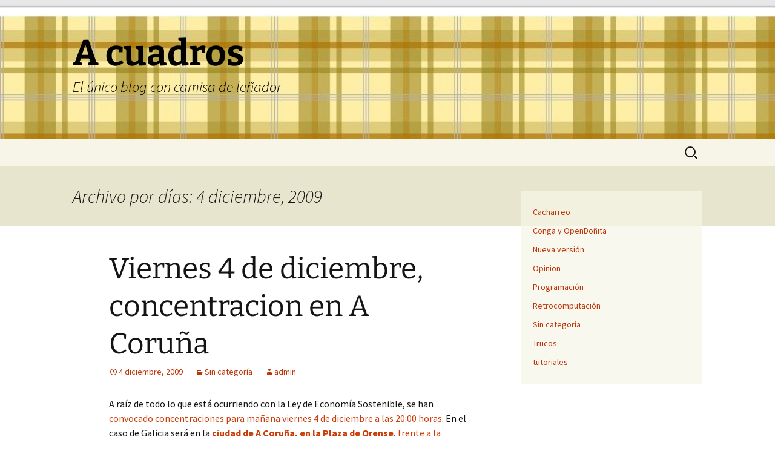

--- FILE ---
content_type: text/html; charset=UTF-8
request_url: https://blog.rastersoft.com/?m=20091204
body_size: 9259
content:
<!DOCTYPE html>
<html lang="es">
<head>
	<meta charset="UTF-8">
	<meta name="viewport" content="width=device-width, initial-scale=1.0">
	<title>4 | diciembre | 2009 | A cuadros</title>
	<link rel="profile" href="https://gmpg.org/xfn/11">
	<link rel="pingback" href="https://blog.rastersoft.com/xmlrpc.php">
	<meta name='robots' content='max-image-preview:large' />
	<style>img:is([sizes="auto" i], [sizes^="auto," i]) { contain-intrinsic-size: 3000px 1500px }</style>
	<link rel="alternate" type="application/rss+xml" title="A cuadros &raquo; Feed" href="https://blog.rastersoft.com/?feed=rss2" />
<link rel="alternate" type="application/rss+xml" title="A cuadros &raquo; Feed de los comentarios" href="https://blog.rastersoft.com/?feed=comments-rss2" />
<script>
window._wpemojiSettings = {"baseUrl":"https:\/\/s.w.org\/images\/core\/emoji\/16.0.1\/72x72\/","ext":".png","svgUrl":"https:\/\/s.w.org\/images\/core\/emoji\/16.0.1\/svg\/","svgExt":".svg","source":{"concatemoji":"https:\/\/blog.rastersoft.com\/wp-includes\/js\/wp-emoji-release.min.js?ver=6.8.3"}};
/*! This file is auto-generated */
!function(s,n){var o,i,e;function c(e){try{var t={supportTests:e,timestamp:(new Date).valueOf()};sessionStorage.setItem(o,JSON.stringify(t))}catch(e){}}function p(e,t,n){e.clearRect(0,0,e.canvas.width,e.canvas.height),e.fillText(t,0,0);var t=new Uint32Array(e.getImageData(0,0,e.canvas.width,e.canvas.height).data),a=(e.clearRect(0,0,e.canvas.width,e.canvas.height),e.fillText(n,0,0),new Uint32Array(e.getImageData(0,0,e.canvas.width,e.canvas.height).data));return t.every(function(e,t){return e===a[t]})}function u(e,t){e.clearRect(0,0,e.canvas.width,e.canvas.height),e.fillText(t,0,0);for(var n=e.getImageData(16,16,1,1),a=0;a<n.data.length;a++)if(0!==n.data[a])return!1;return!0}function f(e,t,n,a){switch(t){case"flag":return n(e,"\ud83c\udff3\ufe0f\u200d\u26a7\ufe0f","\ud83c\udff3\ufe0f\u200b\u26a7\ufe0f")?!1:!n(e,"\ud83c\udde8\ud83c\uddf6","\ud83c\udde8\u200b\ud83c\uddf6")&&!n(e,"\ud83c\udff4\udb40\udc67\udb40\udc62\udb40\udc65\udb40\udc6e\udb40\udc67\udb40\udc7f","\ud83c\udff4\u200b\udb40\udc67\u200b\udb40\udc62\u200b\udb40\udc65\u200b\udb40\udc6e\u200b\udb40\udc67\u200b\udb40\udc7f");case"emoji":return!a(e,"\ud83e\udedf")}return!1}function g(e,t,n,a){var r="undefined"!=typeof WorkerGlobalScope&&self instanceof WorkerGlobalScope?new OffscreenCanvas(300,150):s.createElement("canvas"),o=r.getContext("2d",{willReadFrequently:!0}),i=(o.textBaseline="top",o.font="600 32px Arial",{});return e.forEach(function(e){i[e]=t(o,e,n,a)}),i}function t(e){var t=s.createElement("script");t.src=e,t.defer=!0,s.head.appendChild(t)}"undefined"!=typeof Promise&&(o="wpEmojiSettingsSupports",i=["flag","emoji"],n.supports={everything:!0,everythingExceptFlag:!0},e=new Promise(function(e){s.addEventListener("DOMContentLoaded",e,{once:!0})}),new Promise(function(t){var n=function(){try{var e=JSON.parse(sessionStorage.getItem(o));if("object"==typeof e&&"number"==typeof e.timestamp&&(new Date).valueOf()<e.timestamp+604800&&"object"==typeof e.supportTests)return e.supportTests}catch(e){}return null}();if(!n){if("undefined"!=typeof Worker&&"undefined"!=typeof OffscreenCanvas&&"undefined"!=typeof URL&&URL.createObjectURL&&"undefined"!=typeof Blob)try{var e="postMessage("+g.toString()+"("+[JSON.stringify(i),f.toString(),p.toString(),u.toString()].join(",")+"));",a=new Blob([e],{type:"text/javascript"}),r=new Worker(URL.createObjectURL(a),{name:"wpTestEmojiSupports"});return void(r.onmessage=function(e){c(n=e.data),r.terminate(),t(n)})}catch(e){}c(n=g(i,f,p,u))}t(n)}).then(function(e){for(var t in e)n.supports[t]=e[t],n.supports.everything=n.supports.everything&&n.supports[t],"flag"!==t&&(n.supports.everythingExceptFlag=n.supports.everythingExceptFlag&&n.supports[t]);n.supports.everythingExceptFlag=n.supports.everythingExceptFlag&&!n.supports.flag,n.DOMReady=!1,n.readyCallback=function(){n.DOMReady=!0}}).then(function(){return e}).then(function(){var e;n.supports.everything||(n.readyCallback(),(e=n.source||{}).concatemoji?t(e.concatemoji):e.wpemoji&&e.twemoji&&(t(e.twemoji),t(e.wpemoji)))}))}((window,document),window._wpemojiSettings);
</script>
<style id='wp-emoji-styles-inline-css'>

	img.wp-smiley, img.emoji {
		display: inline !important;
		border: none !important;
		box-shadow: none !important;
		height: 1em !important;
		width: 1em !important;
		margin: 0 0.07em !important;
		vertical-align: -0.1em !important;
		background: none !important;
		padding: 0 !important;
	}
</style>
<link rel='stylesheet' id='wp-block-library-css' href='https://blog.rastersoft.com/wp-includes/css/dist/block-library/style.min.css?ver=6.8.3' media='all' />
<style id='wp-block-library-theme-inline-css'>
.wp-block-audio :where(figcaption){color:#555;font-size:13px;text-align:center}.is-dark-theme .wp-block-audio :where(figcaption){color:#ffffffa6}.wp-block-audio{margin:0 0 1em}.wp-block-code{border:1px solid #ccc;border-radius:4px;font-family:Menlo,Consolas,monaco,monospace;padding:.8em 1em}.wp-block-embed :where(figcaption){color:#555;font-size:13px;text-align:center}.is-dark-theme .wp-block-embed :where(figcaption){color:#ffffffa6}.wp-block-embed{margin:0 0 1em}.blocks-gallery-caption{color:#555;font-size:13px;text-align:center}.is-dark-theme .blocks-gallery-caption{color:#ffffffa6}:root :where(.wp-block-image figcaption){color:#555;font-size:13px;text-align:center}.is-dark-theme :root :where(.wp-block-image figcaption){color:#ffffffa6}.wp-block-image{margin:0 0 1em}.wp-block-pullquote{border-bottom:4px solid;border-top:4px solid;color:currentColor;margin-bottom:1.75em}.wp-block-pullquote cite,.wp-block-pullquote footer,.wp-block-pullquote__citation{color:currentColor;font-size:.8125em;font-style:normal;text-transform:uppercase}.wp-block-quote{border-left:.25em solid;margin:0 0 1.75em;padding-left:1em}.wp-block-quote cite,.wp-block-quote footer{color:currentColor;font-size:.8125em;font-style:normal;position:relative}.wp-block-quote:where(.has-text-align-right){border-left:none;border-right:.25em solid;padding-left:0;padding-right:1em}.wp-block-quote:where(.has-text-align-center){border:none;padding-left:0}.wp-block-quote.is-large,.wp-block-quote.is-style-large,.wp-block-quote:where(.is-style-plain){border:none}.wp-block-search .wp-block-search__label{font-weight:700}.wp-block-search__button{border:1px solid #ccc;padding:.375em .625em}:where(.wp-block-group.has-background){padding:1.25em 2.375em}.wp-block-separator.has-css-opacity{opacity:.4}.wp-block-separator{border:none;border-bottom:2px solid;margin-left:auto;margin-right:auto}.wp-block-separator.has-alpha-channel-opacity{opacity:1}.wp-block-separator:not(.is-style-wide):not(.is-style-dots){width:100px}.wp-block-separator.has-background:not(.is-style-dots){border-bottom:none;height:1px}.wp-block-separator.has-background:not(.is-style-wide):not(.is-style-dots){height:2px}.wp-block-table{margin:0 0 1em}.wp-block-table td,.wp-block-table th{word-break:normal}.wp-block-table :where(figcaption){color:#555;font-size:13px;text-align:center}.is-dark-theme .wp-block-table :where(figcaption){color:#ffffffa6}.wp-block-video :where(figcaption){color:#555;font-size:13px;text-align:center}.is-dark-theme .wp-block-video :where(figcaption){color:#ffffffa6}.wp-block-video{margin:0 0 1em}:root :where(.wp-block-template-part.has-background){margin-bottom:0;margin-top:0;padding:1.25em 2.375em}
</style>
<style id='classic-theme-styles-inline-css'>
/*! This file is auto-generated */
.wp-block-button__link{color:#fff;background-color:#32373c;border-radius:9999px;box-shadow:none;text-decoration:none;padding:calc(.667em + 2px) calc(1.333em + 2px);font-size:1.125em}.wp-block-file__button{background:#32373c;color:#fff;text-decoration:none}
</style>
<style id='global-styles-inline-css'>
:root{--wp--preset--aspect-ratio--square: 1;--wp--preset--aspect-ratio--4-3: 4/3;--wp--preset--aspect-ratio--3-4: 3/4;--wp--preset--aspect-ratio--3-2: 3/2;--wp--preset--aspect-ratio--2-3: 2/3;--wp--preset--aspect-ratio--16-9: 16/9;--wp--preset--aspect-ratio--9-16: 9/16;--wp--preset--color--black: #000000;--wp--preset--color--cyan-bluish-gray: #abb8c3;--wp--preset--color--white: #fff;--wp--preset--color--pale-pink: #f78da7;--wp--preset--color--vivid-red: #cf2e2e;--wp--preset--color--luminous-vivid-orange: #ff6900;--wp--preset--color--luminous-vivid-amber: #fcb900;--wp--preset--color--light-green-cyan: #7bdcb5;--wp--preset--color--vivid-green-cyan: #00d084;--wp--preset--color--pale-cyan-blue: #8ed1fc;--wp--preset--color--vivid-cyan-blue: #0693e3;--wp--preset--color--vivid-purple: #9b51e0;--wp--preset--color--dark-gray: #141412;--wp--preset--color--red: #bc360a;--wp--preset--color--medium-orange: #db572f;--wp--preset--color--light-orange: #ea9629;--wp--preset--color--yellow: #fbca3c;--wp--preset--color--dark-brown: #220e10;--wp--preset--color--medium-brown: #722d19;--wp--preset--color--light-brown: #eadaa6;--wp--preset--color--beige: #e8e5ce;--wp--preset--color--off-white: #f7f5e7;--wp--preset--gradient--vivid-cyan-blue-to-vivid-purple: linear-gradient(135deg,rgba(6,147,227,1) 0%,rgb(155,81,224) 100%);--wp--preset--gradient--light-green-cyan-to-vivid-green-cyan: linear-gradient(135deg,rgb(122,220,180) 0%,rgb(0,208,130) 100%);--wp--preset--gradient--luminous-vivid-amber-to-luminous-vivid-orange: linear-gradient(135deg,rgba(252,185,0,1) 0%,rgba(255,105,0,1) 100%);--wp--preset--gradient--luminous-vivid-orange-to-vivid-red: linear-gradient(135deg,rgba(255,105,0,1) 0%,rgb(207,46,46) 100%);--wp--preset--gradient--very-light-gray-to-cyan-bluish-gray: linear-gradient(135deg,rgb(238,238,238) 0%,rgb(169,184,195) 100%);--wp--preset--gradient--cool-to-warm-spectrum: linear-gradient(135deg,rgb(74,234,220) 0%,rgb(151,120,209) 20%,rgb(207,42,186) 40%,rgb(238,44,130) 60%,rgb(251,105,98) 80%,rgb(254,248,76) 100%);--wp--preset--gradient--blush-light-purple: linear-gradient(135deg,rgb(255,206,236) 0%,rgb(152,150,240) 100%);--wp--preset--gradient--blush-bordeaux: linear-gradient(135deg,rgb(254,205,165) 0%,rgb(254,45,45) 50%,rgb(107,0,62) 100%);--wp--preset--gradient--luminous-dusk: linear-gradient(135deg,rgb(255,203,112) 0%,rgb(199,81,192) 50%,rgb(65,88,208) 100%);--wp--preset--gradient--pale-ocean: linear-gradient(135deg,rgb(255,245,203) 0%,rgb(182,227,212) 50%,rgb(51,167,181) 100%);--wp--preset--gradient--electric-grass: linear-gradient(135deg,rgb(202,248,128) 0%,rgb(113,206,126) 100%);--wp--preset--gradient--midnight: linear-gradient(135deg,rgb(2,3,129) 0%,rgb(40,116,252) 100%);--wp--preset--gradient--autumn-brown: linear-gradient(135deg, rgba(226,45,15,1) 0%, rgba(158,25,13,1) 100%);--wp--preset--gradient--sunset-yellow: linear-gradient(135deg, rgba(233,139,41,1) 0%, rgba(238,179,95,1) 100%);--wp--preset--gradient--light-sky: linear-gradient(135deg,rgba(228,228,228,1.0) 0%,rgba(208,225,252,1.0) 100%);--wp--preset--gradient--dark-sky: linear-gradient(135deg,rgba(0,0,0,1.0) 0%,rgba(56,61,69,1.0) 100%);--wp--preset--font-size--small: 13px;--wp--preset--font-size--medium: 20px;--wp--preset--font-size--large: 36px;--wp--preset--font-size--x-large: 42px;--wp--preset--spacing--20: 0.44rem;--wp--preset--spacing--30: 0.67rem;--wp--preset--spacing--40: 1rem;--wp--preset--spacing--50: 1.5rem;--wp--preset--spacing--60: 2.25rem;--wp--preset--spacing--70: 3.38rem;--wp--preset--spacing--80: 5.06rem;--wp--preset--shadow--natural: 6px 6px 9px rgba(0, 0, 0, 0.2);--wp--preset--shadow--deep: 12px 12px 50px rgba(0, 0, 0, 0.4);--wp--preset--shadow--sharp: 6px 6px 0px rgba(0, 0, 0, 0.2);--wp--preset--shadow--outlined: 6px 6px 0px -3px rgba(255, 255, 255, 1), 6px 6px rgba(0, 0, 0, 1);--wp--preset--shadow--crisp: 6px 6px 0px rgba(0, 0, 0, 1);}:where(.is-layout-flex){gap: 0.5em;}:where(.is-layout-grid){gap: 0.5em;}body .is-layout-flex{display: flex;}.is-layout-flex{flex-wrap: wrap;align-items: center;}.is-layout-flex > :is(*, div){margin: 0;}body .is-layout-grid{display: grid;}.is-layout-grid > :is(*, div){margin: 0;}:where(.wp-block-columns.is-layout-flex){gap: 2em;}:where(.wp-block-columns.is-layout-grid){gap: 2em;}:where(.wp-block-post-template.is-layout-flex){gap: 1.25em;}:where(.wp-block-post-template.is-layout-grid){gap: 1.25em;}.has-black-color{color: var(--wp--preset--color--black) !important;}.has-cyan-bluish-gray-color{color: var(--wp--preset--color--cyan-bluish-gray) !important;}.has-white-color{color: var(--wp--preset--color--white) !important;}.has-pale-pink-color{color: var(--wp--preset--color--pale-pink) !important;}.has-vivid-red-color{color: var(--wp--preset--color--vivid-red) !important;}.has-luminous-vivid-orange-color{color: var(--wp--preset--color--luminous-vivid-orange) !important;}.has-luminous-vivid-amber-color{color: var(--wp--preset--color--luminous-vivid-amber) !important;}.has-light-green-cyan-color{color: var(--wp--preset--color--light-green-cyan) !important;}.has-vivid-green-cyan-color{color: var(--wp--preset--color--vivid-green-cyan) !important;}.has-pale-cyan-blue-color{color: var(--wp--preset--color--pale-cyan-blue) !important;}.has-vivid-cyan-blue-color{color: var(--wp--preset--color--vivid-cyan-blue) !important;}.has-vivid-purple-color{color: var(--wp--preset--color--vivid-purple) !important;}.has-black-background-color{background-color: var(--wp--preset--color--black) !important;}.has-cyan-bluish-gray-background-color{background-color: var(--wp--preset--color--cyan-bluish-gray) !important;}.has-white-background-color{background-color: var(--wp--preset--color--white) !important;}.has-pale-pink-background-color{background-color: var(--wp--preset--color--pale-pink) !important;}.has-vivid-red-background-color{background-color: var(--wp--preset--color--vivid-red) !important;}.has-luminous-vivid-orange-background-color{background-color: var(--wp--preset--color--luminous-vivid-orange) !important;}.has-luminous-vivid-amber-background-color{background-color: var(--wp--preset--color--luminous-vivid-amber) !important;}.has-light-green-cyan-background-color{background-color: var(--wp--preset--color--light-green-cyan) !important;}.has-vivid-green-cyan-background-color{background-color: var(--wp--preset--color--vivid-green-cyan) !important;}.has-pale-cyan-blue-background-color{background-color: var(--wp--preset--color--pale-cyan-blue) !important;}.has-vivid-cyan-blue-background-color{background-color: var(--wp--preset--color--vivid-cyan-blue) !important;}.has-vivid-purple-background-color{background-color: var(--wp--preset--color--vivid-purple) !important;}.has-black-border-color{border-color: var(--wp--preset--color--black) !important;}.has-cyan-bluish-gray-border-color{border-color: var(--wp--preset--color--cyan-bluish-gray) !important;}.has-white-border-color{border-color: var(--wp--preset--color--white) !important;}.has-pale-pink-border-color{border-color: var(--wp--preset--color--pale-pink) !important;}.has-vivid-red-border-color{border-color: var(--wp--preset--color--vivid-red) !important;}.has-luminous-vivid-orange-border-color{border-color: var(--wp--preset--color--luminous-vivid-orange) !important;}.has-luminous-vivid-amber-border-color{border-color: var(--wp--preset--color--luminous-vivid-amber) !important;}.has-light-green-cyan-border-color{border-color: var(--wp--preset--color--light-green-cyan) !important;}.has-vivid-green-cyan-border-color{border-color: var(--wp--preset--color--vivid-green-cyan) !important;}.has-pale-cyan-blue-border-color{border-color: var(--wp--preset--color--pale-cyan-blue) !important;}.has-vivid-cyan-blue-border-color{border-color: var(--wp--preset--color--vivid-cyan-blue) !important;}.has-vivid-purple-border-color{border-color: var(--wp--preset--color--vivid-purple) !important;}.has-vivid-cyan-blue-to-vivid-purple-gradient-background{background: var(--wp--preset--gradient--vivid-cyan-blue-to-vivid-purple) !important;}.has-light-green-cyan-to-vivid-green-cyan-gradient-background{background: var(--wp--preset--gradient--light-green-cyan-to-vivid-green-cyan) !important;}.has-luminous-vivid-amber-to-luminous-vivid-orange-gradient-background{background: var(--wp--preset--gradient--luminous-vivid-amber-to-luminous-vivid-orange) !important;}.has-luminous-vivid-orange-to-vivid-red-gradient-background{background: var(--wp--preset--gradient--luminous-vivid-orange-to-vivid-red) !important;}.has-very-light-gray-to-cyan-bluish-gray-gradient-background{background: var(--wp--preset--gradient--very-light-gray-to-cyan-bluish-gray) !important;}.has-cool-to-warm-spectrum-gradient-background{background: var(--wp--preset--gradient--cool-to-warm-spectrum) !important;}.has-blush-light-purple-gradient-background{background: var(--wp--preset--gradient--blush-light-purple) !important;}.has-blush-bordeaux-gradient-background{background: var(--wp--preset--gradient--blush-bordeaux) !important;}.has-luminous-dusk-gradient-background{background: var(--wp--preset--gradient--luminous-dusk) !important;}.has-pale-ocean-gradient-background{background: var(--wp--preset--gradient--pale-ocean) !important;}.has-electric-grass-gradient-background{background: var(--wp--preset--gradient--electric-grass) !important;}.has-midnight-gradient-background{background: var(--wp--preset--gradient--midnight) !important;}.has-small-font-size{font-size: var(--wp--preset--font-size--small) !important;}.has-medium-font-size{font-size: var(--wp--preset--font-size--medium) !important;}.has-large-font-size{font-size: var(--wp--preset--font-size--large) !important;}.has-x-large-font-size{font-size: var(--wp--preset--font-size--x-large) !important;}
:where(.wp-block-post-template.is-layout-flex){gap: 1.25em;}:where(.wp-block-post-template.is-layout-grid){gap: 1.25em;}
:where(.wp-block-columns.is-layout-flex){gap: 2em;}:where(.wp-block-columns.is-layout-grid){gap: 2em;}
:root :where(.wp-block-pullquote){font-size: 1.5em;line-height: 1.6;}
</style>
<link rel='stylesheet' id='responsive-lightbox-nivo_lightbox-css-css' href='https://blog.rastersoft.com/wp-content/plugins/responsive-lightbox-lite/assets/nivo-lightbox/nivo-lightbox.css?ver=6.8.3' media='all' />
<link rel='stylesheet' id='responsive-lightbox-nivo_lightbox-css-d-css' href='https://blog.rastersoft.com/wp-content/plugins/responsive-lightbox-lite/assets/nivo-lightbox/themes/default/default.css?ver=6.8.3' media='all' />
<link rel='stylesheet' id='wpca-css-css' href='https://blog.rastersoft.com/wp-content/plugins/wp-cookies-alert/style.css?ver=1.0' media='all' />
<link rel='stylesheet' id='twentythirteen-fonts-css' href='https://blog.rastersoft.com/wp-content/themes/twentythirteen/fonts/source-sans-pro-plus-bitter.css?ver=20230328' media='all' />
<link rel='stylesheet' id='genericons-css' href='https://blog.rastersoft.com/wp-content/themes/twentythirteen/genericons/genericons.css?ver=3.0.3' media='all' />
<link rel='stylesheet' id='twentythirteen-style-css' href='https://blog.rastersoft.com/wp-content/themes/twentythirteen/style.css?ver=20250415' media='all' />
<link rel='stylesheet' id='twentythirteen-block-style-css' href='https://blog.rastersoft.com/wp-content/themes/twentythirteen/css/blocks.css?ver=20240520' media='all' />
<script src="https://blog.rastersoft.com/wp-includes/js/jquery/jquery.min.js?ver=3.7.1" id="jquery-core-js"></script>
<script src="https://blog.rastersoft.com/wp-includes/js/jquery/jquery-migrate.min.js?ver=3.4.1" id="jquery-migrate-js"></script>
<script src="https://blog.rastersoft.com/wp-content/plugins/responsive-lightbox-lite/assets/nivo-lightbox/nivo-lightbox.min.js?ver=6.8.3" id="responsive-lightbox-nivo_lightbox-js"></script>
<script id="responsive-lightbox-lite-script-js-extra">
var rllArgs = {"script":"nivo_lightbox","selector":"lightbox","custom_events":""};
</script>
<script src="https://blog.rastersoft.com/wp-content/plugins/responsive-lightbox-lite/assets/inc/script.js?ver=6.8.3" id="responsive-lightbox-lite-script-js"></script>
<script src="https://blog.rastersoft.com/wp-content/themes/twentythirteen/js/functions.js?ver=20230526" id="twentythirteen-script-js" defer data-wp-strategy="defer"></script>
<link rel="https://api.w.org/" href="https://blog.rastersoft.com/index.php?rest_route=/" /><meta name="generator" content="WordPress 6.8.3" />

<!-- BEGIN License added by Creative-Commons-Configurator plugin for WordPress -->
<style type="text/css">
p.cc-block { clear: both; width: 90%; margin: 8px auto; padding: 4px; text-align: center; border: 1px solid #cccccc; color: #000000; background-color: #eef6e6; }
p.cc-block a:link, p.cc-block a:visited, p.cc-block a:hover, p.cc-block a:active { text-decoration: underline; color: #000000; border: none;}
.cc-button { display: block; margin-left: auto; margin-right: auto; margin-top: 6px; margin-bottom: 6px; border-width: 0; }
.wp-caption { border: 0; }
.widget_bccl_widget { text-align: center; }
</style>

<!-- END License added by Creative-Commons-Configurator plugin for WordPress -->

	<style type="text/css">
		#wpca-box {
			background-color: #1A4C80 !important;
												}
		#wpca-message {
			color: #FFFFFF !important; 
		}
		#wpca-more {
			color: #FFCC00 !important; 
		}
		#wpca-ok a {
			background-color: #303030 !important; 
			color: #FFFFFF !important; 
		}
	</style>
	<script type="text/javascript">
		jQuery(document).ready(function(){
					jQuery('body').append(jQuery('#wpca-box'));
					jQuery('#wpca-ok a').click(function(){
				document.cookie='wpca_ok=1; path=/';
				jQuery('#wpca-box').fadeOut();
				return false;
			});
		});
	</script>
	<style type="text/css" id="twentythirteen-header-css">
		.site-header {
		background: url(https://blog.rastersoft.com/wp-content/uploads/2020/09/kubrickheader.jpg) no-repeat scroll top;
		background-size: 1600px auto;
	}
	@media (max-width: 767px) {
		.site-header {
			background-size: 768px auto;
		}
	}
	@media (max-width: 359px) {
		.site-header {
			background-size: 360px auto;
		}
	}
				.site-title,
		.site-description {
			color: #000000;
		}
		</style>
			<style id="wp-custom-css">
			div.mycode {	
	overflow: auto;
	width: 100%;
	background-color: #ffffaa;
}

ul.mycode {
	width: 95%;
	background-color: #ffffaa;
	font-size: 120% !important;
	padding: 20px 20px;
}

p.mycode, pre.mycode {
	overflow: auto;
	width: 95%;
	background-color: #ffffaa;
	font-size: 120% !important;
	display: block;
  unicode-bidi: embed;
  font-family: monospace;
  white-space: pre;
	padding: 20px 20px;
	text-align: justify;
}

figure.meme video controls {
	visibility: hidden !important;
}

div.formatedcode {
	overflow: auto;
	width: 100%;
	font-size: 120%;
	padding: 20px 20px 20px 20px;
	background-color: #ffffaa;
}		</style>
		</head>

<body class="archive date wp-embed-responsive wp-theme-twentythirteen sidebar">
		<div id="page" class="hfeed site">
		<a class="screen-reader-text skip-link" href="#content">
			Saltar al contenido		</a>
		<header id="masthead" class="site-header">
					<a class="home-link" href="https://blog.rastersoft.com/" rel="home" >
				<h1 class="site-title">A cuadros</h1>
				<h2 class="site-description">El único blog con camisa de leñador</h2>
			</a>

			<div id="navbar" class="navbar">
				<nav id="site-navigation" class="navigation main-navigation">
					<button class="menu-toggle">Menú</button>
					<div id="primary-menu" class="nav-menu"></div>
					<form role="search" method="get" class="search-form" action="https://blog.rastersoft.com/">
				<label>
					<span class="screen-reader-text">Buscar:</span>
					<input type="search" class="search-field" placeholder="Buscar &hellip;" value="" name="s" />
				</label>
				<input type="submit" class="search-submit" value="Buscar" />
			</form>				</nav><!-- #site-navigation -->
			</div><!-- #navbar -->
		</header><!-- #masthead -->

		<div id="main" class="site-main">

	<div id="primary" class="content-area">
		<div id="content" class="site-content" role="main">

					<header class="archive-header">
				<h1 class="archive-title">
				Archivo por días: 4 diciembre, 2009				</h1>
			</header><!-- .archive-header -->

							
<article id="post-443" class="post-443 post type-post status-publish format-standard hentry category-sin-categoria">
	<header class="entry-header">
		
				<h1 class="entry-title">
			<a href="https://blog.rastersoft.com/?p=443" rel="bookmark">Viernes 4 de diciembre, concentracion en A Coruña</a>
		</h1>
		
		<div class="entry-meta">
			<span class="date"><a href="https://blog.rastersoft.com/?p=443" title="Enlace permanente a Viernes 4 de diciembre, concentracion en A Coruña" rel="bookmark"><time class="entry-date" datetime="2009-12-04T00:25:08+00:00">4 diciembre, 2009</time></a></span><span class="categories-links"><a href="https://blog.rastersoft.com/?cat=1" rel="category">Sin categoría</a></span><span class="author vcard"><a class="url fn n" href="https://blog.rastersoft.com/?author=1" title="Ver todas las entradas de admin" rel="author">admin</a></span>					</div><!-- .entry-meta -->
	</header><!-- .entry-header -->

		<div class="entry-content">
		<p>A raíz de todo lo que está ocurriendo con la Ley de Economía Sostenible, se han <a href="http://pedroescudero.info/?p=260" target="_blank">convocado concentraciones para mañana viernes 4 de diciembre a las 20:00 horas</a>. En el caso de Galicia será en la<strong> <a href="http://blackportal.wordpress.com/2009/12/03/concentracion-por-la-neutralidad-de-la-red-a-coruna/" target="_blank">ciudad de A Coruña, en la Plaza de Orense</a></strong>,<a href="http://maps.google.com/maps?f=q&amp;source=s_q&amp;hl=en&amp;geocode=&amp;q=plaza+de+ourense+coru%C3%B1a&amp;sll=37.0625,-95.677068&amp;sspn=41.003738,93.076172&amp;ie=UTF8&amp;hq=&amp;hnear=Plaza+de+Ourense,+A+Coru%C3%B1a,+Galicia,+Spain&amp;ll=43.056848,-8.102417&amp;spn=2.372013,5.817261&amp;z=8&amp;iwloc=A" target="_blank"> frente a la delegación del gobierno</a>.</p>
<p>No nos quedemos con la boca cerrada. Defendamos nuestros derechos.</p>
	</div><!-- .entry-content -->
	
	<footer class="entry-meta">
					<div class="comments-link">
				<a href="https://blog.rastersoft.com/?p=443#comments">Ver todos los 2 comentarios</a>			</div><!-- .comments-link -->
		
			</footer><!-- .entry-meta -->
</article><!-- #post -->
			
			
		
		</div><!-- #content -->
	</div><!-- #primary -->

	<div id="tertiary" class="sidebar-container" role="complementary">
		<div class="sidebar-inner">
			<div class="widget-area">
				<aside id="block-2" class="widget widget_block widget_categories"><ul class="wp-block-categories-list wp-block-categories">	<li class="cat-item cat-item-2"><a href="https://blog.rastersoft.com/?cat=2">Cacharreo</a>
</li>
	<li class="cat-item cat-item-16"><a href="https://blog.rastersoft.com/?cat=16">Conga y OpenDoñita</a>
</li>
	<li class="cat-item cat-item-3"><a href="https://blog.rastersoft.com/?cat=3">Nueva versión</a>
</li>
	<li class="cat-item cat-item-4"><a href="https://blog.rastersoft.com/?cat=4">Opinion</a>
</li>
	<li class="cat-item cat-item-5"><a href="https://blog.rastersoft.com/?cat=5">Programación</a>
</li>
	<li class="cat-item cat-item-17"><a href="https://blog.rastersoft.com/?cat=17">Retrocomputación</a>
</li>
	<li class="cat-item cat-item-1"><a href="https://blog.rastersoft.com/?cat=1">Sin categoría</a>
</li>
	<li class="cat-item cat-item-6"><a href="https://blog.rastersoft.com/?cat=6">Trucos</a>
</li>
	<li class="cat-item cat-item-7"><a href="https://blog.rastersoft.com/?cat=7">tutoriales</a>
</li>
</ul></aside>			</div><!-- .widget-area -->
		</div><!-- .sidebar-inner -->
	</div><!-- #tertiary -->

		</div><!-- #main -->
		<footer id="colophon" class="site-footer">
				<div id="secondary" class="sidebar-container" role="complementary">
		<div class="widget-area">
			<aside id="calendar-3" class="widget widget_calendar"><h3 class="widget-title">Entradas</h3><div id="calendar_wrap" class="calendar_wrap"><table id="wp-calendar" class="wp-calendar-table">
	<caption>diciembre 2009</caption>
	<thead>
	<tr>
		<th scope="col" aria-label="lunes">L</th>
		<th scope="col" aria-label="martes">M</th>
		<th scope="col" aria-label="miércoles">X</th>
		<th scope="col" aria-label="jueves">J</th>
		<th scope="col" aria-label="viernes">V</th>
		<th scope="col" aria-label="sábado">S</th>
		<th scope="col" aria-label="domingo">D</th>
	</tr>
	</thead>
	<tbody>
	<tr>
		<td colspan="1" class="pad">&nbsp;</td><td>1</td><td><a href="https://blog.rastersoft.com/?m=20091202" aria-label="Entradas publicadas el 2 de December de 2009">2</a></td><td>3</td><td><a href="https://blog.rastersoft.com/?m=20091204" aria-label="Entradas publicadas el 4 de December de 2009">4</a></td><td><a href="https://blog.rastersoft.com/?m=20091205" aria-label="Entradas publicadas el 5 de December de 2009">5</a></td><td>6</td>
	</tr>
	<tr>
		<td>7</td><td>8</td><td>9</td><td>10</td><td>11</td><td>12</td><td>13</td>
	</tr>
	<tr>
		<td>14</td><td>15</td><td>16</td><td>17</td><td>18</td><td>19</td><td>20</td>
	</tr>
	<tr>
		<td>21</td><td>22</td><td>23</td><td>24</td><td><a href="https://blog.rastersoft.com/?m=20091225" aria-label="Entradas publicadas el 25 de December de 2009">25</a></td><td><a href="https://blog.rastersoft.com/?m=20091226" aria-label="Entradas publicadas el 26 de December de 2009">26</a></td><td>27</td>
	</tr>
	<tr>
		<td>28</td><td>29</td><td>30</td><td>31</td>
		<td class="pad" colspan="3">&nbsp;</td>
	</tr>
	</tbody>
	</table><nav aria-label="Meses anteriores y posteriores" class="wp-calendar-nav">
		<span class="wp-calendar-nav-prev"><a href="https://blog.rastersoft.com/?m=200911">&laquo; Nov</a></span>
		<span class="pad">&nbsp;</span>
		<span class="wp-calendar-nav-next"><a href="https://blog.rastersoft.com/?m=201001">Ene &raquo;</a></span>
	</nav></div></aside>		</div><!-- .widget-area -->
	</div><!-- #secondary -->

			<div class="site-info">
												<a href="https://es.wordpress.org/" class="imprint">
					Funciona gracias a WordPress				</a>
			</div><!-- .site-info -->
		</footer><!-- #colophon -->
	</div><!-- #page -->

			<div id="wpca-box">
			<div id="wpca-message">
				<div class="wpca-wrapper">
					Utilizamos cookies para garantizar que tenga la mejor experiencia en nuestro sitio web.									</div>
			</div>
			<div id="wpca-ok">
				<div class="wpca-wrapper">
					<a href="#">Continuar</a>
				</div>
				<div style="clear: both;"></div>
			</div>
			<div style="clear: both;"></div>
		</div>
	
<script type='text/javascript'>
/* <![CDATA[ */
r3f5x9JS=escape(document['referrer']);
hf4N='8b550996486b686c53707b6742242e4c';
hf4V='4fb937bded9ddda74ee4a038ccdb0965';
jQuery(document).ready(function($){var e="#commentform, .comment-respond form, .comment-form, #lostpasswordform, #registerform, #loginform, #login_form, #wpss_contact_form";$(e).submit(function(){$("<input>").attr("type","hidden").attr("name","r3f5x9JS").attr("value",r3f5x9JS).appendTo(e);return true;});var h="form[method='post']";$(h).submit(function(){$("<input>").attr("type","hidden").attr("name",hf4N).attr("value",hf4V).appendTo(h);return true;});});
/* ]]> */
</script> 
<script src="https://blog.rastersoft.com/wp-includes/js/imagesloaded.min.js?ver=5.0.0" id="imagesloaded-js"></script>
<script src="https://blog.rastersoft.com/wp-includes/js/masonry.min.js?ver=4.2.2" id="masonry-js"></script>
<script src="https://blog.rastersoft.com/wp-includes/js/jquery/jquery.masonry.min.js?ver=3.1.2b" id="jquery-masonry-js"></script>
<script src="https://blog.rastersoft.com/wp-content/plugins/wp-spamshield/js/jscripts-ftr2-min.js" id="wpss-jscripts-ftr-js"></script>
<!-- start Simple Custom CSS and JS -->
<script>
 

let memeList = [];

function setPlayStatus(element) {
  // check if it is visible
  var rect = element.getBoundingClientRect();
  let isVisible = (
    rect.bottom >= 0 &&
    rect.right >= 0 &&
    rect.top <= (window.innerHeight || document.documentElement.clientHeight) && 
    rect.left <= (window.innerWidth || document.documentElement.clientWidth) 
  );
  if (isVisible != element.memeData.isVisible) {
    if (isVisible) {
      element.memeData.video.play();
    } else {
      element.memeData.video.pause();
    }
    element.memeData.isVisible = isVisible;
  }
}

function checkForMemes() {
  let elements = document.getElementsByTagName("figure");
  for (let element of elements) {
    if (!element.classList.contains('meme')) {
      continue;
    }
    memeList.push(element);
    element.memeData = {};
    for (let child of element.childNodes) {
	  if ('controls' in child) {
        element.memeData.video = child;
        element.memeData.isVisible = false;
        child.muted = true;
        child.controls = false;
        child.loop = true;
        child.autoplay = true;
        setPlayStatus(element);
      }
    }
  }
}

function refreshMemesStatus() {
  for (let meme of memeList) {
    setPlayStatus(meme);
  }
  return true;
}

window.addEventListener("load", checkForMemes);
window.addEventListener("DOMContentLoaded", refreshMemesStatus, false);
window.addEventListener("scroll", refreshMemesStatus, false);
window.addEventListener("resize", refreshMemesStatus, false);

</script>
<!-- end Simple Custom CSS and JS -->
    <script type="text/javascript">
        jQuery(document).ready(function ($) {

            for (let i = 0; i < document.forms.length; ++i) {
                let form = document.forms[i];
				if ($(form).attr("method") != "get") { $(form).append('<input type="hidden" name="A_xHr-UIO" value="c7_VMoFuA" />'); }
if ($(form).attr("method") != "get") { $(form).append('<input type="hidden" name="tuesKHEIcOa" value="umTF_jE4pb" />'); }
if ($(form).attr("method") != "get") { $(form).append('<input type="hidden" name="CdMYGhJ" value="SX*CHcQG" />'); }
            }

            $(document).on('submit', 'form', function () {
				if ($(this).attr("method") != "get") { $(this).append('<input type="hidden" name="A_xHr-UIO" value="c7_VMoFuA" />'); }
if ($(this).attr("method") != "get") { $(this).append('<input type="hidden" name="tuesKHEIcOa" value="umTF_jE4pb" />'); }
if ($(this).attr("method") != "get") { $(this).append('<input type="hidden" name="CdMYGhJ" value="SX*CHcQG" />'); }
                return true;
            });

            jQuery.ajaxSetup({
                beforeSend: function (e, data) {

                    if (data.type !== 'POST') return;

                    if (typeof data.data === 'object' && data.data !== null) {
						data.data.append("A_xHr-UIO", "c7_VMoFuA");
data.data.append("tuesKHEIcOa", "umTF_jE4pb");
data.data.append("CdMYGhJ", "SX*CHcQG");
                    }
                    else {
                        data.data = data.data + '&A_xHr-UIO=c7_VMoFuA&tuesKHEIcOa=umTF_jE4pb&CdMYGhJ=SX*CHcQG';
                    }
                }
            });

        });
    </script>
	</body>
</html>


--- FILE ---
content_type: text/css
request_url: https://blog.rastersoft.com/wp-content/plugins/wp-cookies-alert/style.css?ver=1.0
body_size: 230
content:
#wpca-box { padding: 25px 0; }
#wpca-box .wpca-wrapper { padding: 0 15px; }
@media all and (max-width: 360px){
	#wpca-message { margin-bottom: 15px; }
}
@media all and (min-width: 361px){
	#wpca-message { float: left; width: 55%; }
	#wpca-ok { float: left; }
}
#wpca-ok a { display: block; float: left; padding: 7px 35px; text-decoration: none; }
